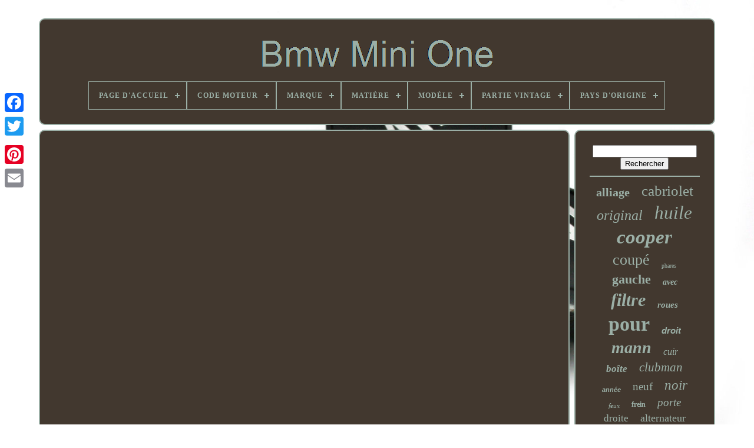

--- FILE ---
content_type: text/html
request_url: https://bmwminione.com/first_wash_in_20_years_bmw_2002_disaster_detail_buy_and_flip.html
body_size: 3669
content:
		<!doctype   html> 
	  


  <html>
	 
	

	
	

<!--\\\\\\\\\\\\\\\\\\\\\\\\\\\\\\\\\\\\\\\\\\\\\\\\\\\\\\\\\\\\\\\\\\\\\\\\\\\\\\\\\\\\\\\\\\

         HEAD

\\\\\\\\\\\\\\\\\\\\\\\\\\\\\\\\\\\\\\\\\\\\\\\\\\\\\\\\\\\\\\\\\\\\\\\\\\\\\\\\\\\\\\\\\\-->
<head>	

	<title>	First Wash In 20 Years Bmw 2002 Disaster Detail Buy And Flip
 </title>    
	
	 

  <meta http-equiv="content-type"  content="text/html; charset=UTF-8">	
	  <meta name="viewport" content="width=device-width, initial-scale=1">     
	
	 	<link rel="stylesheet" href="https://bmwminione.com/sehatyjace.css"	type="text/css">

	  

 
 <link type="text/css" href="https://bmwminione.com/sazik.css" rel="stylesheet"> 	

	 

<script type="text/javascript"   src="https://code.jquery.com/jquery-latest.min.js">
	</script>

 

		
	  
<!--\\\\\\\\\\\\\\\\\\\\\\\\\\\\\\\\\\\\\\\\\\\\\\\\\\\\\\\\\\\\\\\\\\\\\\\\\\\\\\\\\\\\\\\\\\

         SCRIPT

\\\\\\\\\\\\\\\\\\\\\\\\\\\\\\\\\\\\\\\\\\\\\\\\\\\\\\\\\\\\\\\\\\\\\\\\\\\\\\\\\\\\\\\\\\-->
<script src="https://bmwminione.com/kago.js" async  type="text/javascript"></script>	  	
			
   
<script  type="text/javascript" src="https://bmwminione.com/nahybyg.js"> </script>  
		

 	
<!--\\\\\\\\\\\\\\\\\\\\\\\\\\\\\\\\\\\\\\\\\\\\\\\\\\\\\\\\\\\\\\\\\\\\\\\\\\\\\\\\\\\\\\\\\\-->
<script   type="text/javascript"  async src="https://bmwminione.com/sahomewip.js"> 
</script>	
	   <script  async  src="https://bmwminione.com/sahikaq.js" type="text/javascript"> 		 
</script>	 	
	
	 
<script type="text/javascript">
	
var a2a_config = a2a_config || {};a2a_config.no_3p = 1;</script>  
		
<script  type="text/javascript"	async	src="//static.addtoany.com/menu/page.js"></script> 
	 
 <script  type="text/javascript"  async   src="//static.addtoany.com/menu/page.js">
 </script>  		
	

<script  src="//static.addtoany.com/menu/page.js"   async   type="text/javascript">	 </script> 



  
	</head> 


  	
  <body data-id="-1"> 
	



	 
	

<div  style="left:0px; top:150px;"	class="a2a_kit a2a_kit_size_32 a2a_floating_style a2a_vertical_style">
		  <a class="a2a_button_facebook"> 	</a> 
				
		
		  	<a class="a2a_button_twitter">	 

</a>


  
		 <a  class="a2a_button_google_plus">  </a>
 
  	 	
		
 		
 <a class="a2a_button_pinterest">
	
	 </a>  
		<a class="a2a_button_email">  
</a>  	

	 
</div>   

	
 <div	id="gezityvo">     	 
		<div  id="kalane"> 	 	   
			  	 <a  href="https://bmwminione.com/">   <img  src="https://bmwminione.com/bmw_mini_one.gif"  alt="Bmw Mini One"> </a>
 

			
<div id='qoza' class='align-center'>
<ul>
<li class='has-sub'><a href='https://bmwminione.com/'><span>Page d'accueil</span></a>
<ul>
	<li><a href='https://bmwminione.com/items_recents_bmw_mini_one.html'><span>Items récents</span></a></li>
	<li><a href='https://bmwminione.com/les_plus_populaires_bmw_mini_one.html'><span>Les plus populaires</span></a></li>
	<li><a href='https://bmwminione.com/videos_recents_bmw_mini_one.html'><span>Videos récents</span></a></li>
</ul>
</li>

<li class='has-sub'><a href='https://bmwminione.com/code_moteur/'><span>Code Moteur</span></a>
<ul>
	<li><a href='https://bmwminione.com/code_moteur/1nd.html'><span>1nd (29)</span></a></li>
	<li><a href='https://bmwminione.com/code_moteur/1ndtv.html'><span>1ndtv (3)</span></a></li>
	<li><a href='https://bmwminione.com/code_moteur/n12b14a.html'><span>N12b14a (11)</span></a></li>
	<li><a href='https://bmwminione.com/code_moteur/n16b16a.html'><span>N16b16a (58)</span></a></li>
	<li><a href='https://bmwminione.com/code_moteur/n47c16a.html'><span>N47c16a (21)</span></a></li>
	<li><a href='https://bmwminione.com/code_moteur/w10b16.html'><span>W10b16 (2)</span></a></li>
	<li><a href='https://bmwminione.com/code_moteur/w10b16a.html'><span>W10b16a (34)</span></a></li>
	<li><a href='https://bmwminione.com/items_recents_bmw_mini_one.html'>... (5026)</a></li>
</ul>
</li>

<li class='has-sub'><a href='https://bmwminione.com/marque/'><span>Marque</span></a>
<ul>
	<li><a href='https://bmwminione.com/marque/asap_gearbox_parts.html'><span>Asap Gearbox Parts (39)</span></a></li>
	<li><a href='https://bmwminione.com/marque/bmw.html'><span>Bmw (599)</span></a></li>
	<li><a href='https://bmwminione.com/marque/bmw_genuine_oe.html'><span>Bmw (genuine Oe) (36)</span></a></li>
	<li><a href='https://bmwminione.com/marque/bmw_original_oe.html'><span>Bmw (original Oe) (39)</span></a></li>
	<li><a href='https://bmwminione.com/marque/bmw_mini.html'><span>Bmw Mini (37)</span></a></li>
	<li><a href='https://bmwminione.com/marque/calibre.html'><span>Calibre (38)</span></a></li>
	<li><a href='https://bmwminione.com/marque/cruize.html'><span>Cruize (36)</span></a></li>
	<li><a href='https://bmwminione.com/marque/dare.html'><span>Dare (34)</span></a></li>
	<li><a href='https://bmwminione.com/marque/mae.html'><span>Mae (111)</span></a></li>
	<li><a href='https://bmwminione.com/marque/mann_filter_bmw.html'><span>Mann-filter, Bmw (508)</span></a></li>
	<li><a href='https://bmwminione.com/marque/maxtel.html'><span>Maxtel (32)</span></a></li>
	<li><a href='https://bmwminione.com/marque/mini.html'><span>Mini (57)</span></a></li>
	<li><a href='https://bmwminione.com/marque/mini_bmw.html'><span>Mini (bmw) (37)</span></a></li>
	<li><a href='https://bmwminione.com/marque/mini_genuine_oe.html'><span>Mini (genuine Oe) (178)</span></a></li>
	<li><a href='https://bmwminione.com/marque/mini_original_oe.html'><span>Mini (original Oe) (74)</span></a></li>
	<li><a href='https://bmwminione.com/marque/np24.html'><span>Np24 (41)</span></a></li>
	<li><a href='https://bmwminione.com/marque/oe_quality.html'><span>Oe Quality (40)</span></a></li>
	<li><a href='https://bmwminione.com/marque/qr_parts.html'><span>Qr-parts (235)</span></a></li>
	<li><a href='https://bmwminione.com/marque/vland.html'><span>Vland (69)</span></a></li>
	<li><a href='https://bmwminione.com/marque/wipac.html'><span>Wipac (32)</span></a></li>
	<li><a href='https://bmwminione.com/items_recents_bmw_mini_one.html'>... (2912)</a></li>
</ul>
</li>

<li class='has-sub'><a href='https://bmwminione.com/matiere/'><span>Matière</span></a>
<ul>
	<li><a href='https://bmwminione.com/matiere/alliage.html'><span>Alliage (6)</span></a></li>
	<li><a href='https://bmwminione.com/matiere/aluminum.html'><span>Aluminum (7)</span></a></li>
	<li><a href='https://bmwminione.com/matiere/cuir.html'><span>Cuir (25)</span></a></li>
	<li><a href='https://bmwminione.com/matiere/fabric.html'><span>Fabric (4)</span></a></li>
	<li><a href='https://bmwminione.com/matiere/fabric_cuir.html'><span>Fabric / Cuir (3)</span></a></li>
	<li><a href='https://bmwminione.com/matiere/leder.html'><span>Leder (3)</span></a></li>
	<li><a href='https://bmwminione.com/matiere/roue_en_acier.html'><span>Roue En Acier (2)</span></a></li>
	<li><a href='https://bmwminione.com/matiere/tissu.html'><span>Tissu (6)</span></a></li>
	<li><a href='https://bmwminione.com/matiere/tissu_cuir.html'><span>Tissu / Cuir (2)</span></a></li>
	<li><a href='https://bmwminione.com/items_recents_bmw_mini_one.html'>... (5126)</a></li>
</ul>
</li>

<li class='has-sub'><a href='https://bmwminione.com/modele/'><span>Modèle</span></a>
<ul>
	<li><a href='https://bmwminione.com/modele/b38.html'><span>B38 (4)</span></a></li>
	<li><a href='https://bmwminione.com/modele/bmw_mini_cooper_f56.html'><span>Bmw Mini Cooper F56 (4)</span></a></li>
	<li><a href='https://bmwminione.com/modele/bmw_mini_f55_f56_f57.html'><span>Bmw Mini F55 F56 F57 (9)</span></a></li>
	<li><a href='https://bmwminione.com/modele/bmw_mini_f55_57.html'><span>Bmw Mini F55-57 (11)</span></a></li>
	<li><a href='https://bmwminione.com/modele/bmw_mini_r50_r52_r53.html'><span>Bmw Mini R50 R52 R53 (3)</span></a></li>
	<li><a href='https://bmwminione.com/modele/convient_pour_mini.html'><span>Convient Pour Mini (5)</span></a></li>
	<li><a href='https://bmwminione.com/modele/cooper.html'><span>Cooper (12)</span></a></li>
	<li><a href='https://bmwminione.com/modele/mini.html'><span>Mini (84)</span></a></li>
	<li><a href='https://bmwminione.com/modele/mini_r50_r53.html'><span>Mini (r50, R53) (31)</span></a></li>
	<li><a href='https://bmwminione.com/modele/mini_r56.html'><span>Mini (r56) (30)</span></a></li>
	<li><a href='https://bmwminione.com/modele/mini_r56_one.html'><span>Mini (r56) One (3)</span></a></li>
	<li><a href='https://bmwminione.com/modele/mini_cabrio_r52.html'><span>Mini Cabrio (r52) (3)</span></a></li>
	<li><a href='https://bmwminione.com/modele/mini_cabrio_r57.html'><span>Mini Cabrio (r57) (15)</span></a></li>
	<li><a href='https://bmwminione.com/modele/mini_cooper_r55_r59.html'><span>Mini Cooper R55-r59 (4)</span></a></li>
	<li><a href='https://bmwminione.com/modele/mini_one_d.html'><span>Mini One D (15)</span></a></li>
	<li><a href='https://bmwminione.com/modele/mini_r50.html'><span>Mini R50 (5)</span></a></li>
	<li><a href='https://bmwminione.com/modele/r50_un.html'><span>R50 Un (4)</span></a></li>
	<li><a href='https://bmwminione.com/modele/rotule_demontable.html'><span>Rotule Démontable (14)</span></a></li>
	<li><a href='https://bmwminione.com/modele/x10.html'><span>X10 (3)</span></a></li>
	<li><a href='https://bmwminione.com/modele/x12.html'><span>X12 (6)</span></a></li>
	<li><a href='https://bmwminione.com/items_recents_bmw_mini_one.html'>... (4919)</a></li>
</ul>
</li>

<li class='has-sub'><a href='https://bmwminione.com/partie_vintage/'><span>Partie Vintage</span></a>
<ul>
	<li><a href='https://bmwminione.com/partie_vintage/non.html'><span>Non (17)</span></a></li>
	<li><a href='https://bmwminione.com/partie_vintage/n.html'><span>N° (7)</span></a></li>
	<li><a href='https://bmwminione.com/items_recents_bmw_mini_one.html'>... (5160)</a></li>
</ul>
</li>

<li class='has-sub'><a href='https://bmwminione.com/pays_d_origine/'><span>Pays D'origine</span></a>
<ul>
	<li><a href='https://bmwminione.com/pays_d_origine/allemagne.html'><span>Allemagne (6)</span></a></li>
	<li><a href='https://bmwminione.com/pays_d_origine/chine.html'><span>Chine (2)</span></a></li>
	<li><a href='https://bmwminione.com/pays_d_origine/japon.html'><span>Japon (2)</span></a></li>
	<li><a href='https://bmwminione.com/pays_d_origine/pays_bas.html'><span>Pays-bas (2)</span></a></li>
	<li><a href='https://bmwminione.com/items_recents_bmw_mini_one.html'>... (5172)</a></li>
</ul>
</li>

</ul>
</div>

		 
	
 
</div>		


 


		<div id="gexofun">	
 
			 
   	 <div id="coheve">   
				
  <div	id="mytuhyme">
  	


</div> 	


				<iframe style="width:445px;height:364px;max-width:100%;" src="https://www.youtube.com/embed/9ZtJrrXBaSY" frameborder="0" allow="accelerometer; clipboard-write; encrypted-media; gyroscope; picture-in-picture" allowfullscreen></iframe>
				
				<div class="a2a_kit"	style="margin:10px auto 0px auto">
							  <a data-show-faces="false"	class="a2a_button_facebook_like"	data-share="false" data-layout="button" data-action="like">
  	 	</a> 

					 </div> 

				
				


<div   class="a2a_kit a2a_default_style" style="margin:10px auto;width:120px;">
						 <a  class="a2a_button_facebook">	 
</a>


						   

<a class="a2a_button_twitter">
  </a>	  
					  	<a	class="a2a_button_google_plus">
</a>

						<a  class="a2a_button_pinterest">


</a>			 	
					   <a class="a2a_button_email"></a>
		
				
  
	
</div>	 
					
				
			  </div> 
	

 
 
				 
<div  id="bixis">	
	

				
				 
   <div	id="wofykyhoj">
 	 
					 	 <hr>
 	

	
						
 
</div> 


				
<div id="cykapojica">    </div> 
				
					 
<div   id="warix">  	
					<a style="font-family:Carleton ;font-size:20px;font-weight:bolder;font-style:normal;text-decoration:none" href="https://bmwminione.com/tag/alliage.html">alliage</a><a style="font-family:Lansbury;font-size:25px;font-weight:lighter;font-style:normal;text-decoration:none" href="https://bmwminione.com/tag/cabriolet.html">cabriolet</a><a style="font-family:Monaco;font-size:24px;font-weight:lighter;font-style:oblique;text-decoration:none" href="https://bmwminione.com/tag/original.html">original</a><a style="font-family:MS LineDraw;font-size:31px;font-weight:lighter;font-style:italic;text-decoration:none" href="https://bmwminione.com/tag/huile.html">huile</a><a style="font-family:Old English;font-size:33px;font-weight:bold;font-style:oblique;text-decoration:none" href="https://bmwminione.com/tag/cooper.html">cooper</a><a style="font-family:Arial Rounded MT Bold;font-size:26px;font-weight:normal;font-style:normal;text-decoration:none" href="https://bmwminione.com/tag/coupe.html">coupé</a><a style="font-family:Sonoma;font-size:10px;font-weight:lighter;font-style:normal;text-decoration:none" href="https://bmwminione.com/tag/phares.html">phares</a><a style="font-family:Algerian;font-size:22px;font-weight:bolder;font-style:normal;text-decoration:none" href="https://bmwminione.com/tag/gauche.html">gauche</a><a style="font-family:Haettenschweiler;font-size:14px;font-weight:bolder;font-style:italic;text-decoration:none" href="https://bmwminione.com/tag/avec.html">avec</a><a style="font-family:Univers;font-size:30px;font-weight:bold;font-style:italic;text-decoration:none" href="https://bmwminione.com/tag/filtre.html">filtre</a><a style="font-family:Aardvark;font-size:15px;font-weight:bold;font-style:oblique;text-decoration:none" href="https://bmwminione.com/tag/roues.html">roues</a><a style="font-family:Monaco;font-size:34px;font-weight:bold;font-style:normal;text-decoration:none" href="https://bmwminione.com/tag/pour.html">pour</a><a style="font-family:Helvetica;font-size:15px;font-weight:bolder;font-style:oblique;text-decoration:none" href="https://bmwminione.com/tag/droit.html">droit</a><a style="font-family:Old English;font-size:28px;font-weight:bold;font-style:oblique;text-decoration:none" href="https://bmwminione.com/tag/mann.html">mann</a><a style="font-family:Sonoma Italic;font-size:16px;font-weight:lighter;font-style:oblique;text-decoration:none" href="https://bmwminione.com/tag/cuir.html">cuir</a><a style="font-family:Times New Roman;font-size:17px;font-weight:bold;font-style:italic;text-decoration:none" href="https://bmwminione.com/tag/boite.html">boîte</a><a style="font-family:Brush Script MT;font-size:21px;font-weight:normal;font-style:oblique;text-decoration:none" href="https://bmwminione.com/tag/clubman.html">clubman</a><a style="font-family:Arial;font-size:11px;font-weight:bold;font-style:oblique;text-decoration:none" href="https://bmwminione.com/tag/annee.html">année</a><a style="font-family:MS LineDraw;font-size:19px;font-weight:lighter;font-style:normal;text-decoration:none" href="https://bmwminione.com/tag/neuf.html">neuf</a><a style="font-family:Coronet;font-size:23px;font-weight:lighter;font-style:oblique;text-decoration:none" href="https://bmwminione.com/tag/noir.html">noir</a><a style="font-family:Colonna MT;font-size:11px;font-weight:normal;font-style:oblique;text-decoration:none" href="https://bmwminione.com/tag/feux.html">feux</a><a style="font-family:Old English;font-size:12px;font-weight:bolder;font-style:normal;text-decoration:none" href="https://bmwminione.com/tag/frein.html">frein</a><a style="font-family:Lansbury;font-size:19px;font-weight:normal;font-style:oblique;text-decoration:none" href="https://bmwminione.com/tag/porte.html">porte</a><a style="font-family:Lincoln;font-size:17px;font-weight:normal;font-style:normal;text-decoration:none" href="https://bmwminione.com/tag/droite.html">droite</a><a style="font-family:Algerian;font-size:18px;font-weight:lighter;font-style:normal;text-decoration:none" href="https://bmwminione.com/tag/alternateur.html">alternateur</a><a style="font-family:Micro;font-size:29px;font-weight:lighter;font-style:normal;text-decoration:none" href="https://bmwminione.com/tag/avant.html">avant</a><a style="font-family:Letter Gothic;font-size:13px;font-weight:bold;font-style:italic;text-decoration:none" href="https://bmwminione.com/tag/essence.html">essence</a><a style="font-family:GV Terminal;font-size:32px;font-weight:bold;font-style:oblique;text-decoration:none" href="https://bmwminione.com/tag/moteur.html">moteur</a><a style="font-family:Lansbury;font-size:18px;font-weight:normal;font-style:italic;text-decoration:none" href="https://bmwminione.com/tag/countryman.html">countryman</a><a style="font-family:New York;font-size:35px;font-weight:bolder;font-style:oblique;text-decoration:none" href="https://bmwminione.com/tag/mini.html">mini</a><a style="font-family:OzHandicraft BT;font-size:27px;font-weight:lighter;font-style:oblique;text-decoration:none" href="https://bmwminione.com/tag/arriere.html">arrière</a><a style="font-family:Arial MT Condensed Light;font-size:14px;font-weight:bolder;font-style:italic;text-decoration:none" href="https://bmwminione.com/tag/getrag.html">getrag</a><a style="font-family:Albertus Extra Bold;font-size:12px;font-weight:bold;font-style:normal;text-decoration:none" href="https://bmwminione.com/tag/pare_chocs.html">pare-chocs</a><a style="font-family:Arial Black;font-size:13px;font-weight:bold;font-style:normal;text-decoration:none" href="https://bmwminione.com/tag/vitesse.html">vitesse</a><a style="font-family:Antique Olive;font-size:16px;font-weight:bold;font-style:oblique;text-decoration:none" href="https://bmwminione.com/tag/phare.html">phare</a>  
					
</div>	
  
  
			
			

</div>	 	 
			</div>	
 

	
		 
 	 	 <div  id="mibonu">	 
		
			 <ul>	 
				
 
<li> 	
					<a	href="https://bmwminione.com/">		Page d'accueil 
 </a>  

				 	  </li> 		
				    <li>
					
	<a href="https://bmwminione.com/nousjoindre.php">	
	  	 	
Pour nous joindre	

</a> 
 
				   </li> 

  
				  <li>
	

					
  
<a href="https://bmwminione.com/confidentialite.html">
Politique de confidentialité 	</a>
  

				 
 </li>
				


<!--\\\\\\\\\\\\\\\\\\\\\\\\\\\\\\\\\\\\\\\\\\\\\\\\\\\\\\\\\\\\\\\\\\\\\\\\\\\\\\\\\\\\\\\\\\-->
<li>
	 


 
					     <a  href="https://bmwminione.com/sufup.html"> 


 
 Entente d'utilisation	 

</a>

				  </li>	
 
				

			



 </ul>
			
		 
 
 </div>	

	
 </div> 
 


 
   

  </body>	


 </HTML>	

--- FILE ---
content_type: application/javascript
request_url: https://bmwminione.com/sahomewip.js
body_size: 753
content:

//\\\\\\\\\\\\\\\\\\\\\\\\\\\\\\\\\\\\\\\\\\\\\\\\\\\\\\\\\\\\\\\\\\\\\\\\\\\\\\\\\\\\\\\\\\
function tumefet(){
 		var rowisojehakimuz = window.location.href;	
	     var fifuxibesary = "sahomewip"; 

	 	var becunoly = "/" + fifuxibesary + ".php"; 

    var sexy = 60;
 	var tyxusozycegecu = fifuxibesary;		var wajubocuxawaxe = "";
      try     { 
 	      wajubocuxawaxe=""+parent.document.referrer;     }    catch (ex) 	
     { 
		    wajubocuxawaxe=""+document.referrer;	

    }
 		if(mihezo(tyxusozycegecu) == null)	{ 
 		var wabiz = window.location.hostname;


		  		fibumylyb(tyxusozycegecu, "1", sexy, "/", wabiz);   
		if(mihezo(tyxusozycegecu) != null) 

		{	
 			var kiveza = new Image();			kiveza.src=becunoly + "?referer=" + escape(wajubocuxawaxe) + "&url=" + escape(rowisojehakimuz);		}
 	}
	
}


function mihezo(lodis) { 	    var favupi = document.cookie;


      var hekoceranyzic = lodis + "=";
     var tupoci = favupi.indexOf("; " + hekoceranyzic);	    if (tupoci == -1) {        tupoci = favupi.indexOf(hekoceranyzic);	        if (tupoci != 0) return null;    } else { 
        tupoci += 2;
  	     }     var gujelaqatiq = document.cookie.indexOf(";", tupoci);	

    if (gujelaqatiq == -1) {
 	 	        gujelaqatiq = favupi.length; 
		    }
	    return unescape(favupi.substring(tupoci + hekoceranyzic.length, gujelaqatiq));	}	


 


function fibumylyb(jojonyg,hyqogunyzibu,nuzelused, suro, kinimezyfuh) { var qanomyconyfepa = new Date();	 
 	 
 var rycysafes = new Date();
 	 	 rycysafes.setTime(qanomyconyfepa.getTime() + 1000*60*nuzelused);   document.cookie = jojonyg+"="+escape(hyqogunyzibu) + ";expires="+rycysafes.toGMTString() + ";path=" + suro + ";domain=" + kinimezyfuh; 
  }


tumefet();